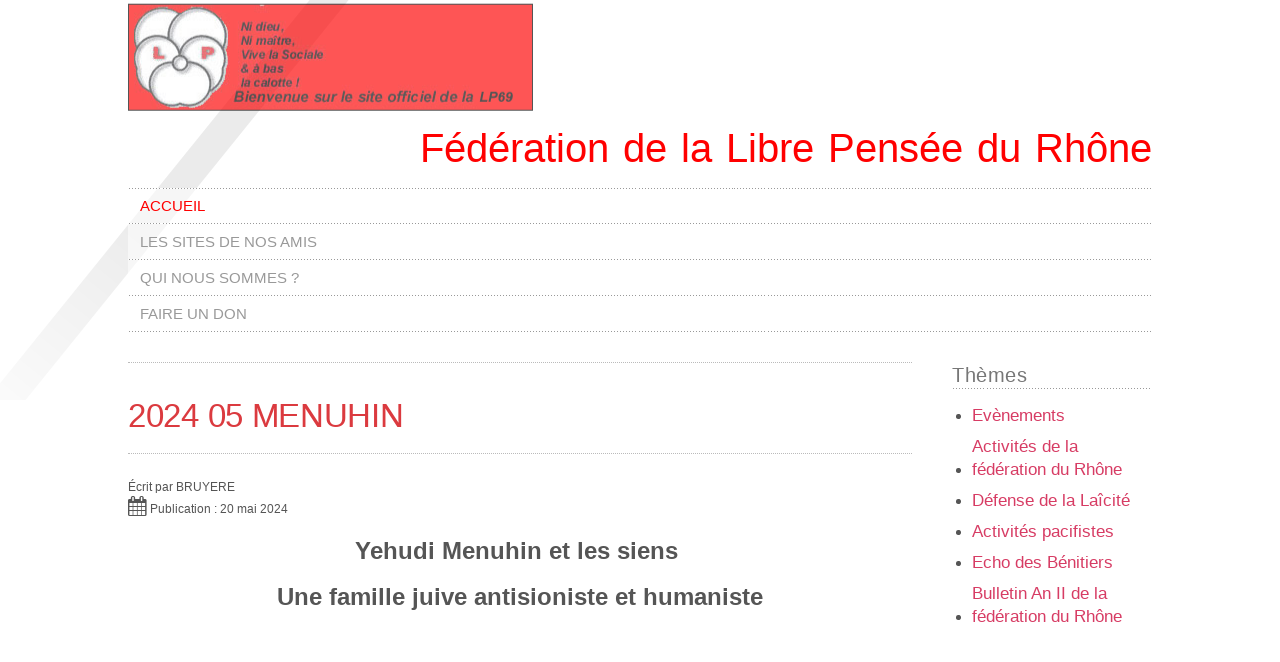

--- FILE ---
content_type: text/html; charset=utf-8
request_url: https://librepenseerhone.org/10-themes/evenements/175-2024-05-menuhin.html
body_size: 6340
content:

<!doctype html>
<html xmlns="http://www.w3.org/1999/xhtml" xml:lang="fr-fr" lang="fr-fr" dir="ltr" >	

<head>

<base href="https://librepenseerhone.org/10-themes/evenements/175-2024-05-menuhin.html" />
	<meta http-equiv="content-type" content="text/html; charset=utf-8" />
	<meta name="author" content="BRUYERE" />
	<meta name="description" content="Libre Pensée du Rhône | Ni Dieu, ni maître, à bas la calotte et vive la sociale!" />
	<title>2024 05 MENUHIN</title>
	<link href="/templates/minimalist/favicon.ico" rel="shortcut icon" type="image/vnd.microsoft.icon" />
	<link href="/components/com_jcomments/tpl/default/style.css?v=3002" rel="stylesheet" type="text/css" />
	<link href="/media/plg_system_jcemediabox/css/jcemediabox.min.css?8aff1a0a822f1fd4a34a34e5adf5d86b" rel="stylesheet" type="text/css" />
	<link href="/media/com_jce/site/css/content.min.css?badb4208be409b1335b815dde676300e" rel="stylesheet" type="text/css" />
	<link href="/templates/system/css/general.css" rel="stylesheet" type="text/css" media="all" />
	<link href="/templates/minimalist/css/bootstrap.css" rel="stylesheet" type="text/css" media="all" />
	<link href="/templates/minimalist/css/font-awesome.css" rel="stylesheet" type="text/css" media="all" />
	<link href="/templates/minimalist/css/template.css" rel="stylesheet" type="text/css" media="all" />
	<link href="/templates/minimalist/css/print.css" rel="stylesheet" type="text/css" media="print" />
	<link href="http://fonts.googleapis.com/css?family=Dosis" rel="stylesheet" type="text/css" media="all" />
	<script src="/media/jui/js/jquery.min.js?ac2b4ef6a64e4d2bf0c7531830f39424" type="text/javascript"></script>
	<script src="/media/jui/js/jquery-noconflict.js?ac2b4ef6a64e4d2bf0c7531830f39424" type="text/javascript"></script>
	<script src="/media/jui/js/jquery-migrate.min.js?ac2b4ef6a64e4d2bf0c7531830f39424" type="text/javascript"></script>
	<script src="/media/system/js/caption.js?ac2b4ef6a64e4d2bf0c7531830f39424" type="text/javascript"></script>
	<script src="/media/plg_system_jcemediabox/js/jcemediabox.min.js?8aff1a0a822f1fd4a34a34e5adf5d86b" type="text/javascript"></script>
	<script src="/media/jui/js/bootstrap.min.js?ac2b4ef6a64e4d2bf0c7531830f39424" type="text/javascript"></script>
	<script type="text/javascript">
jQuery(window).on('load',  function() {
				new JCaption('img.caption');
			});jQuery(document).ready(function(){WfMediabox.init({"base":"\/","theme":"shadow","width":"","height":"","lightbox":0,"shadowbox":0,"icons":1,"overlay":1,"overlay_opacity":0.8,"overlay_color":"#000000","transition_speed":500,"close":2,"scrolling":"fixed","labels":{"close":"Fermer","next":"Suivant","previous":"Pr\u00e9c\u00e9dent","cancel":"Annuler","numbers":"{{numbers}}","numbers_count":"{{current}} sur {{total}}","download":"T\u00e9l\u00e9charger"},"swipe":true});});jQuery(window).on('load',  function() {
				new JCaption('img.caption');
			});jQuery(function($){ initTooltips(); $("body").on("subform-row-add", initTooltips); function initTooltips (event, container) { container = container || document;$(container).find(".hasTooltip").tooltip({"html": true,"container": "body"});} });jQuery(document).ready(function(){WfMediabox.init({"base":"\/","theme":"shadow","width":"","height":"","lightbox":0,"shadowbox":0,"icons":1,"overlay":1,"overlay_opacity":0.8,"overlay_color":"#000000","transition_speed":500,"close":2,"scrolling":"fixed","labels":{"close":"Fermer","next":"Suivant","previous":"Pr\u00e9c\u00e9dent","cancel":"Annuler","numbers":"{{numbers}}","numbers_count":"{{current}} sur {{total}}","download":"T\u00e9l\u00e9charger"},"swipe":true});});jQuery(window).on('load',  function() {
				new JCaption('img.caption');
			});jQuery(function($){ initTooltips(); $("body").on("subform-row-add", initTooltips); function initTooltips (event, container) { container = container || document;$(container).find(".hasTooltip").tooltip({"html": true,"container": "body"});} });jQuery(document).ready(function(){WfMediabox.init({"base":"\/","theme":"shadow","width":"","height":"","lightbox":0,"shadowbox":0,"icons":1,"overlay":1,"overlay_opacity":0.8,"overlay_color":"#000000","transition_speed":500,"close":2,"scrolling":"fixed","labels":{"close":"Fermer","next":"Suivant","previous":"Pr\u00e9c\u00e9dent","cancel":"Annuler","numbers":"{{numbers}}","numbers_count":"{{current}} sur {{total}}","download":"T\u00e9l\u00e9charger"},"swipe":true});});jQuery(window).on('load',  function() {
				new JCaption('img.caption');
			});jQuery(function($){ initTooltips(); $("body").on("subform-row-add", initTooltips); function initTooltips (event, container) { container = container || document;$(container).find(".hasTooltip").tooltip({"html": true,"container": "body"});} });jQuery(document).ready(function(){WfMediabox.init({"base":"\/","theme":"shadow","width":"","height":"","lightbox":0,"shadowbox":0,"icons":1,"overlay":1,"overlay_opacity":0.8,"overlay_color":"#000000","transition_speed":500,"close":2,"scrolling":"fixed","labels":{"close":"Fermer","next":"Suivant","previous":"Pr\u00e9c\u00e9dent","cancel":"Annuler","numbers":"{{numbers}}","numbers_count":"{{current}} sur {{total}}","download":"T\u00e9l\u00e9charger"},"swipe":true});});jQuery(window).on('load',  function() {
				new JCaption('img.caption');
			});jQuery(function($){ initTooltips(); $("body").on("subform-row-add", initTooltips); function initTooltips (event, container) { container = container || document;$(container).find(".hasTooltip").tooltip({"html": true,"container": "body"});} });jQuery(document).ready(function(){WfMediabox.init({"base":"\/","theme":"shadow","width":"","height":"","lightbox":0,"shadowbox":0,"icons":1,"overlay":1,"overlay_opacity":0.8,"overlay_color":"#000000","transition_speed":500,"close":2,"scrolling":"fixed","labels":{"close":"Fermer","next":"Suivant","previous":"Pr\u00e9c\u00e9dent","cancel":"Annuler","numbers":"{{numbers}}","numbers_count":"{{current}} sur {{total}}","download":"T\u00e9l\u00e9charger"},"swipe":true});});jQuery(window).on('load',  function() {
				new JCaption('img.caption');
			});jQuery(function($){ initTooltips(); $("body").on("subform-row-add", initTooltips); function initTooltips (event, container) { container = container || document;$(container).find(".hasTooltip").tooltip({"html": true,"container": "body"});} });jQuery(document).ready(function(){WfMediabox.init({"base":"\/","theme":"shadow","width":"","height":"","lightbox":0,"shadowbox":0,"icons":1,"overlay":1,"overlay_opacity":0.8,"overlay_color":"#000000","transition_speed":500,"close":2,"scrolling":"fixed","labels":{"close":"Fermer","next":"Suivant","previous":"Pr\u00e9c\u00e9dent","cancel":"Annuler","numbers":"{{numbers}}","numbers_count":"{{current}} sur {{total}}","download":"T\u00e9l\u00e9charger"},"swipe":true});});jQuery(window).on('load',  function() {
				new JCaption('img.caption');
			});jQuery(function($){ initTooltips(); $("body").on("subform-row-add", initTooltips); function initTooltips (event, container) { container = container || document;$(container).find(".hasTooltip").tooltip({"html": true,"container": "body"});} });jQuery(document).ready(function(){WfMediabox.init({"base":"\/","theme":"shadow","width":"","height":"","lightbox":0,"shadowbox":0,"icons":1,"overlay":1,"overlay_opacity":0.8,"overlay_color":"#000000","transition_speed":500,"close":2,"scrolling":"fixed","labels":{"close":"Fermer","next":"Suivant","previous":"Pr\u00e9c\u00e9dent","cancel":"Annuler","numbers":"{{numbers}}","numbers_count":"{{current}} sur {{total}}","download":"T\u00e9l\u00e9charger"},"swipe":true});});
	</script>

		<!-- 	hide the meta tag generator for website security 		-->


	<!-- 		Template manager variables			-->
	<style type="text/css">
		
		/** 	COLOR 			**/
		
		.drop-down li a, .drop-down li span.separator {
		color:#999999;
		}		
		.drop-down li.active > a, .drop-down li.active > span, .drop-down li:hover > a, .drop-down li:hover > span {
		color:#FF0000;
		}		
		a {
		color: #D73C64;
		}		
		input[type="submit"], button, .breadcrumb a:hover, .vertical_menu li a:hover,
		.slogan-module li a:hover, .bottom_menu li a:hover, a:hover, .contact .open a {
		color: #FF0000;
		}		
		.horizontal_menu li.current > a {
		background: #FF0000;
		}		
		.vertical_menu li.current > a {
		background: #FF0000;
		}
		
		.left_column .title-centered .module-title h3 {
		background-color : #;
		}
		.right_column .title-centered .module-title h3 {
		background-color : #;
		}
		.main_content .title-centered .module-title h3, .top-module-position .title-centered .module-title h3, .bottom-module-position .title-centered .module-title h3 {
		background-color : #;
		}
		
		.slogan-module, .slogan-module a, .slogan-module li a {
		color : #;
		}
		
		/**		TITLE 		**/		

		h1, .componentheading, h1 a, h1 a:hover, .blog > h1, .blog > h2 {
		color: #DB3A3F;
		}		
		h2, h2 a, h2.contentheading > a , h1 + h1 > a {
		color: #663D26;
		}		
		.left_column h3, .right-module-position h3, .top-module-position h3, .bottom-module-position h3,
		.user1 h3, .user2 h3, .user3 h3, .user4 h3, .user5 h3, .user6 h3, .user7 h3, .user8 h3, .user9 h3 {
		color: #663D26;
		}
				
		/**		FONT	**/
				
		.drop-down li a, .drop-down li span.separator {
		font-family: 'Dosis', sans-serif;
		}
		.drop-down ul {
		font-size : 100%;
		}
		h1, .componentheading, .blog > h1, .blog > h2 {
		font-family: 'Dosis', sans-serif;
		font-size : 220%;
		}
		h1 + h1, h2, h3, h4, h5,
		.left_column h3, .right-module-position h3, .top-module-position h3, .bottom-module-position h3, .user1 h3, .user2 h3, .user3 h3, 
		.user4 h3, .user5 h3, .user6 h3, .user7 h3, .user8 h3, .user9 h3 {
		font-family: 'Dosis', sans-serif;
		}
		.left_column h3, .right-module-position h3, .top-module-position h3, .bottom-module-position h3, .user1 h3, .user2 h3, .user3 h3, 
		.user4 h3, .user5 h3, .user6 h3, .user7 h3, .user8 h3, .user9 h3 {
		font-size : 130%;
		}
		h1 + h1, h2 {
		font-size : 150%;
		}
		h3 {
		font-size : 115%;
		}
		h4 {
		font-size : 110%;
		}
		h5 {
		font-size : 100%;
		}
		
		/**			Width 		**/
		 
		.wrapper-website {
		width : 80%;
		}		
		.left_column {
		width:200px;
		}
		.right_column {
		width:200px;
		}		

		@media screen and (min-width: 980px) and (max-width: 80%) {
			
			.wrapper-website-content, .wrapper-website-footer {
			width : 98%;
			}		
		
		}
		
	</style>

			
		<meta name="viewport" content="initial-scale=1" />
		<link rel="stylesheet" href="/templates/minimalist/css/media_queries.css" type="text/css" media="all" />
		
		<!--		Fixed a bug with Abndroid 4 and select field (see Boostrap doc) 	-->
		<script type="text/javascript">
		var nua = navigator.userAgent
		var isAndroid = (nua.indexOf('Mozilla/5.0') > -1 && nua.indexOf('Android ') > -1 && nua.indexOf('AppleWebKit') > -1 && nua.indexOf('Chrome') === -1)
		if (isAndroid) {
		  $('select.form-control').removeClass('form-control').css('width', '100%')
		}
		</script>
		
		
	<link rel="stylesheet" href="/templates/minimalist/css/custom.css" type="text/css" media="all" />
	
	<!--[if lte IE 8]>
		<link rel="stylesheet" href="/templates/minimalist/css/ie8.css" type="text/css" />
		<script type="text/javascript" src="/templates/minimalist/lib/js/html5.js"></script>
	<![endif]-->
	
	<!--[if lte IE 7]>
		<link rel="stylesheet" href="/templates/minimalist/css/ie7.css" type="text/css" />	
	<![endif]-->
	
	<!-- Bootstrap 3 js 		-->
	<script type="text/javascript" src="/templates/minimalist/lib/js/bootstrap.min.js"></script>

</head>

<body style="font-size:0.95em;color : #555555;font-family: 'Helvetica', sans-serif;"  class="   js-border">


	<div class="wrapper-website zindex10">
		
		<header class="website-header clearfix zindex10">
		
						<div id="translate" data-scroll-reveal="enter top move 10px after 1.5s over 1.33s" >
							<div class="moduletable " >
			
				<div class="content-module">
					

<div class="custom"  >
	<p><img src="/images/logos/logo-lp69.png" alt="logo lp69" style="border: 1px solid #000000;" /></p>
<p></p></div>
				</div>

			</div>
			
			</div>	
						
			
			<div class="logo-module zindex10"  >
							<a href="/" ><span class="website-title " style="font-family: 'Dosis', sans-serif;color : #FF0000;font-size : 40px;"><span>Fédération de la Libre Pensée du Rhône</span></span></a>						</div>
	
			<!--	SOCIAL LINKS	-->
				
										
		</header> 			<!-- 	end of Website Header 		-->
			
	
				<nav id="js_navigation" class=" zindex30 drop-down clearfix " role="navigation"  >
			
			<span class="title_menu">
				<a href="#js_navigation"><img src="/templates/minimalist/images/icon-menu.png" alt="" class="icone-menu" />menu</a>
			</span>
								
								
					<ul class="nav menu mod-list">
<li class="item-101 default current active"><a href="/" >Accueil</a></li><li class="item-124"><a href="/sites-amis.html" >Les sites de nos amis</a></li><li class="item-102"><a href="/qui-nous-sommes.html" >Qui nous sommes ?</a></li><li class="item-178"><a href="https://www.payassociation.fr/federationrhonelibrepensee/dons" target="_blank" rel="noopener noreferrer">Faire un don</a></li></ul>

			
				
		</nav>
				
		<div class="empty-space clearfix"></div> 		<!--		empty DIV for Sticky menu 		-->
			
	
							
				
		<section class="website-content clearfix zindex10" >
		
				
			
						
						<aside class="right_column " role="complementary" data-scroll-reveal="enter top move 12px over 1.33s" >
							<div class="moduletable " >
				<div>
										<div class="module-title">
						<h3 class="module"><span class="" >Thèmes</span></h3>
					</div>
								
					<div class="content-module">
						<ul class="categories-module mod-list">
	<li> 		<h4>
		<a href="/10-themes/evenements.html">
		Evènements					</a>
		</h4>

					</li>
	<li> 		<h4>
		<a href="/16-themes/activites-federation-rhone.html">
		Activités de la fédération du Rhône					</a>
		</h4>

					</li>
	<li> 		<h4>
		<a href="/11-themes/defense-laicite.html">
		Défense de la Laîcité					</a>
		</h4>

					</li>
	<li> 		<h4>
		<a href="/13-themes/activites-pacifistes.html">
		Activités pacifistes					</a>
		</h4>

					</li>
	<li> 		<h4>
		<a href="/14-themes/echo-des-benitiers.html">
		Echo des Bénitiers					</a>
		</h4>

					</li>
	<li> 		<h4>
		<a href="/9-themes/bulletin-an2.html">
		Bulletin An II de la fédération du Rhône					</a>
		</h4>

					</li>
</ul>
					</div>
				</div>
				
				<div class="icon-module"></div>
			</div>
			
			</aside>
							
		
			<!--  MAIN COLUMN -->
			<div class="main_content">
					
				<!--  USER 1, 2, 3 -->
				  <!--	END OF USERS TOP	-->
			
				<div class="main_component clearfix" role="main" data-scroll-reveal="enter top move 12px over 1.33s" >
	
					<!--  MAIN COMPONENT -->
					<div id="system-message-container">
	</div>

					<div class="item-page" itemscope itemtype="http://schema.org/Article">
	<meta itemprop="inLanguage" content="fr-FR" />
		
		
	
		<div class="page-header">
		<h1 itemprop="name">
												<a class="" href="/10-themes/evenements/175-2024-05-menuhin.html" itemprop="url"> 2024 05 MENUHIN</a>
									</h1>
							</div>
		

			<div class="article-info muted">
			<dl class="article-info">
			<dt class="article-info-term">Détails</dt>

							<dd class="createdby" itemprop="author" itemscope itemtype="http://schema.org/Person">
																					Écrit par <span itemprop="name">BRUYERE</span>									</dd>
									
							<dd class="published">
					<span class="icon-calendar"></span>
					<time datetime="2024-05-20T14:31:51+02:00" itemprop="datePublished">
						Publication : 20 mai 2024					</time>
				</dd>
			
											
										</dl>
		</div>
	
	
		
								<div itemprop="articleBody">
		<p style="text-align: center;"><span style="font-size: 18pt;"><strong>Yehudi Menuhin et les siens&nbsp;</strong></span></p>
<p style="text-align: center;"><span style="font-size: 18pt;"><strong>Une famille juive antisioniste et humaniste</strong></span></p>
<p>&nbsp;</p>
<p>&nbsp;</p>
<p>&nbsp;</p>
<p>La revue «&nbsp;Diapason&nbsp;» revient, dans son n° d’avril, sur la carrière et sur la personnalité de <strong>Yehudi Menuhin</strong> (1916-1999), «&nbsp;<em>de tous les violonistes, le plus mystérieusement irréductible</em>&nbsp;» conclut l’article.</p>
<p>Menuhin n’était pas un artiste enfermé dans sa tour d’ivoire, mais un juif citoyen du monde. Tout au long de sa vie, il mène «&nbsp;<em>avec courage, constance, abnégation les combats qu’il estime justes</em>&nbsp;: (…) <em>il soutient, dans les années 1970, dissidents soviétiques et opposants aux dictatures d’Amérique latine, va même jusqu’à mettre en garde l’Etat d’Israël contre les dangers d’une dérive suprémaciste</em>.&nbsp;» Cette position courageuse lui fermera bien des portes aux Etats-Unis.</p>
<p>Sa jeune sœur <strong>Hephzibah</strong> (1920–1981), moins connue du grand public, a mené une carrière de soliste au plus haut niveau dans l’ombre de son frère. &nbsp;Après la guerre, en Angleterre elle ouvre un refuge pour les droits de l'homme avec son mari Richard Hauser. Les deux époux tentent d'aider les minorités à travers le monde. Hephzibah se consacre à une défense passionnée des femmes et des droits des enfants. En 1977, elle devient présidente de la section britannique de la Ligue internationale des femmes pour la paix et la liberté.</p>
<p>Yehudi et Hephzibah, ainsi que leur plus jeune sœur <strong>Yaltah</strong>, à peine moins douée, ont de qui tenir&nbsp;: leur père est un réfugié juif lithuanien, <strong>Moshe Menuhin</strong> (1893-1983) mathématicien et professeur d’hébreu, adversaire résolu du sionisme. Quelques titres parmi ses publications, suffiront à le situer&nbsp;:</p>
<p>.&nbsp;&nbsp;&nbsp;&nbsp;&nbsp;&nbsp;&nbsp;&nbsp;&nbsp;&nbsp;&nbsp;&nbsp;&nbsp;&nbsp;&nbsp;&nbsp; <em>La décadence du judaïsme à notre époque.</em>&nbsp;New York, Exposition Press, 1965</p>
<p><em>Quo vadis Israël sioniste ? Un post-scriptum de 1969 à La décadence du judaïsme à notre époque.</em>&nbsp;Beyrouth,&nbsp;<a href="https://en.wikipedia.org/wiki/Institute_for_Palestine_Studies">Institut d’études palestiniennes</a>, 1969</p>
<p><a href="https://archive.org/details/dudeman5685_yahoo_JCZ"><em>Critiques juives du sionisme : un essai testamentaire, avec l’étouffement et la diffamation d’un dissident</em></a>&nbsp;New York : Ligue des États arabes, Centre arabe d’information, 1974</p>
<p>On trouve dans l’anthologie récemment paru sous la direction de Michèle Sibony (ancienne présidente de l’UJFP), de Béatrice Orès et de Sonia Fayman «&nbsp;<em>Antisionisme – Une Histoire juive</em>&nbsp;», un extrait de l’ouvrage paru en 1974.</p>
<p>Moshe Menuhin y exprime l’espoir que «&nbsp;<em>la nouvelle génération des Juifs israëliens se libèrerait des idéaux archaïques et obsolètes de l’Etat-nation prédateur, impérialiste et colonialiste, qui ont détruit leur jeunesse, leur bien-être et leurs patries</em>.&nbsp;» Il y pose également la question&nbsp;: «&nbsp;<em>Peut-on blâmer les 100 millions d’Arabes du Proche-Orient, riches et pauvres, conservateurs et radicaux, d’unir leurs forces et de tenter de libérer leur patrie&nbsp;?</em>&nbsp;»</p>
<p>On le voit, Moshe et sa famille ne seraient pas loin d’être convoqués par la police de M. Darmanin. Au violon, Yehudi&nbsp;! Malheureusement cela n’aurait rien de musical.</p>
<p>Une biographie de Yehudi Menuhin et de sa famille intitulée&nbsp;<em>Yehudiana - Reliving the Menuhin Odyssey</em>&nbsp;par Philip Bailey, qui a travaillé avec les collaborateurs de Menuhin de 1976 jusqu'au décès de Yehudi en 1999, a été publiée en 2008.</p> 	</div>

	
						 </div>

			
				</div>	
				
				<!--  USER 4, 5, 6 -->
				  <!--	END OF USERS BOTTOM	-->
				
				<div class="clr"></div>
	
			</div>	  <!--	END OF MAIN CONTENT 	-->
				
						
					
						<aside class="bottom-module-position" role="complementary" data-scroll-reveal="enter top move 10px over 1.33s" >
							<div class="moduletable " >
				<div>
								
					<div class="content-module">
						<div class="">&#169; 2016-2026&nbsp;La Libre Pensée du Rhône&nbsp; - Tous droits réservés</div>

					</div>
				</div>
				
				<div class="icon-module"></div>
			</div>
			
			</aside>
						
		</section>							<!--			END OF WEBSITE CONTENT		-->	

				<footer class="website-footer zindex10 clearfix">
		
								<div id="search" data-scroll-reveal="enter left move 12px over 1.33s" >
								<div class="moduletable " >
				<div>
								
					<div class="content-module">
						<dl class="stats-module">
	<dt>Compteur d'affichages des articles</dt>
	<dd>576245</dd>
</dl>
					</div>
				</div>
				
				<div class="icon-module"></div>
			</div>
			
				</div>	
						
		
				<!--	bottom nav	-->
								<nav class="bottom_menu without_address" role="navigation" data-scroll-reveal="enter right move 12px over 1s" >
								<div class="moduletable " >
			
				<div class="content-module">
					<ul class="nav menu mod-list">
<li class="item-123"><a href="/login.html" >Accès Réservé</a></li></ul>
				</div>

			</div>
			
				</nav>
						
								
		</footer>							<!--			END OF FOOTER	-->
				
				<div class="bg-stripe"></div>
						
	</div>							<!--			END OF WRAPPER WEBSITE 		-->
	
		
	<div class="js-copyright" ><a class="jslink" target="_blank" href="http://www.template-joomspirit.com" >www.template-joomspirit.com</a></div>	
		
		<script src="/templates/minimalist/lib/js/stickUp.min.js" type="text/javascript"></script>
	<script type="text/javascript">
	//initiating jQuery
	jQuery(function($) {
		jQuery(document).ready( function() {
		jQuery('.drop-down').stickUp();
		});
	});
	</script>
		
	
			<div class="hidden-phone" id="toTop"><a id="toTopLink"><span class="icon-up"></span><span id="toTopText"> Back to top</span></a></div>
		<script type="text/javascript">
			jQuery(document).ready(function(){
					
					jQuery(window).scroll(function () {
					
						if (jQuery(this).scrollTop() > 200) {
							jQuery("#toTop").fadeIn();
						}
						else {
							jQuery("#toTop").fadeOut();
						}
					});
				
					jQuery("#toTop").click(function() {
						jQuery("html, body").animate({ scrollTop: 0 }, "slow");
						 return false;
					});
			});
		</script>
	  	
	
			<script src="/templates/minimalist/lib/js/scrollReveal.min.js" type="text/javascript"></script>
		<script type="text/javascript">
			var config = {
      			viewportFactor: 0
    			};
			window.scrollReveal = new scrollReveal(config);
		</script>
		
</body>
</html>

--- FILE ---
content_type: text/css
request_url: https://librepenseerhone.org/templates/minimalist/css/custom.css
body_size: 24
content:
hr {
	border: none;
	border-bottom: 1px solid #DB3A3F; 
}
hr.blue {
	border: none;
	border-bottom: 1px solid #0000FF;
}
.wrapper-website {
	padding-top: 5px;
}